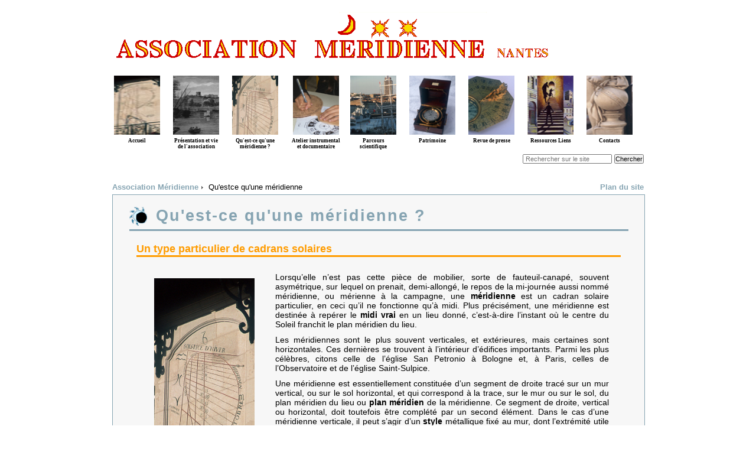

--- FILE ---
content_type: text/html
request_url: http://meridienne.org/meridienne/
body_size: 5140
content:
<!DOCTYPE html>
<html>
  <head>
	<meta charset="utf-8" />
	<meta name="generator" content="Hugo 0.147.5">
	<title>Qu&#39;estce qu&#39;une méridienne 
		 
			| Association Méridienne
		
	</title>
<script type="text/javascript" src="/msg/msg.js"></script>

<link rel="stylesheet" media="all" href="/msg/msg.css" />


	<script type="text/javascript"> 
	  function writeText(adrId,txt)
		{
			document.getElementById(adrId).innerHTML=txt;
		}
	</script> 

	
	
  		<link rel="stylesheet" href="/css/style.min.040cacec2d787358da6bdd2e7300b984f12547f9dfec16b0d1ff82d609705a47.css" integrity="sha256-BAys7C14c1jaa90ucwC5hPElR/nf7Baw0f&#43;C1glwWkc=" crossorigin="anonymous">
	

	<link rel="shortcut icon" type="image/x-icon" href="/images/favicon.ico" />
		  </head>
  <body>
  
    <div id="main">
      <div id="entete">
	    <img src="/images/logo3.gif" id="logo">
			<div id="menu">
				<ul>
					<li><a href="/" ><img src="/images/meridienne_bourse_1.jpg"  /> <p>Accueil</p> </a></li>
					<li><a href="/vie/2025" ><img src="/images/gravure_blondeau.jpg" /><p>Présentation et vie de l'association </p></a></li>
					<li><a href="/meridienne"> <img src="/images/meridienne_bourse2.jpg"  /><p>Qu'est-ce qu'une méridienne ?</p></a></li>   		
    				<li><a style = "width: 90px;" href="/atelier"> <img src="/images/pedago.jpg" /><p>Atelier instrumental et documentaire</p></a></li>
   					<li><a href="/parcours"> <img src="/images/parcours.jpg" /><p>Parcours scientifique</p></a></li>
   					<li><a href="/patrimoine"> <img src="/images/chrono_breguet.jpg" /><p>Patrimoine</p> </a></li>
   					<li><a href="/presse"> <img src="/images/cadran_langlois.jpg" /><p>Revue de presse</p></a></li>
   					<li><a href="/ressources"> <img src="/images/montre_huette.jpg" /><p> Ressources Liens </p></a></li>
   					<li><a href="/contacts"> <img src="/images/sumb_astro_pom.jpg"  /><p>Contacts</p></a></li>
				</ul>
			</div>

	  </div> 
	  <br><br>
	  <form id="recherche" method="post" action="/found/index.php">
		<label for="recherche-texte">
			<input id="recherche-texte" type="text" name="requete" value="" title="recherche" placeholder=" Rechercher sur le site" required  />
		</label>
		<input name="envoi" value="Chercher" type="submit" />
		<input type="hidden" name="page" value='.$page.'>
	  </form>



	
<p class = "ICI">





	
		<a href="/">Association Méridienne</a><img style = "margin: 1px 5px;" src="/images/arrow.png" />
	




	Qu&#39;estce qu&#39;une méridienne



</p>

<div id="choix-plan">  <a href="/plan">Plan du site </a></div>
<div id="contenu">
  <div id="quest_ce">
<h1>Qu'est-ce qu'une méridienne ?</h1>


<h2>Un type particulier de cadrans solaires</h2>
<br />

<p><img  class="left" src="/images/meridienne_bourse.jpg" width="170px" alt="Méridienne de la bourse à Nantes" title="Méridienne de la bourse à Nantes" />

Lorsqu’elle n’est pas cette pièce de mobilier, sorte de fauteuil-canapé, souvent asymétrique, sur lequel on prenait, demi-allongé, 
le repos de la mi-journée aussi nommé méridienne, ou mérienne à la campagne, une <strong>méridienne</strong> est un cadran solaire particulier, en 
ceci qu’il ne fonctionne qu’à midi. Plus précisément, une méridienne est destinée à repérer le <strong>midi vrai</strong> en un lieu donné, c’est-à-dire 
l’instant où le centre du Soleil franchit le plan méridien du lieu.</p>

<p>Les méridiennes sont le plus souvent verticales, et extérieures, mais certaines sont horizontales. Ces dernières se trouvent à l’intérieur d’édifices 
importants. Parmi les plus célèbres, citons celle de l’église San Petronio à Bologne et, à Paris, celles de l’Observatoire et de l’église Saint-Sulpice.</p>

<p>Une méridienne est essentiellement constituée d’un segment de droite tracé sur un mur vertical, ou sur le sol horizontal, et qui correspond à la trace, 
sur le mur ou sur le sol, du plan méridien du lieu ou <strong>plan méridien</strong> de la méridienne. Ce segment de droite, vertical ou horizontal, doit toutefois être 
complété par un second élément. Dans le cas d’une méridienne verticale, il peut s’agir d’un <strong>style</strong> métallique fixé au mur, dont l’extrémité utile est 
située dans le plan méridien, mais on lui substitue souvent une plaque métallique (figurant un soleil) percée d’un orifice en son centre. C’est alors 
cet orifice qui doit se trouver dans le plan méridien. Cette solution s’apparente à celle retenue pour les méridiennes horizontales intérieures. Ces 
dernières sont en effet complétées par un trou traversant le toit ou un mur de l’édifice qui les abrite, trou situé dans le plan méridien de la ligne 
tracée au sol.</p>

<p>Le segment de droite, constituant essentiel d’une méridienne, porte aussi le nom de méridienne – c’est la méridienne de la méridienne ! – ou mieux, celui
 de ligne méridienne. En fait, c’est d’abord ce segment de droite situé dans le plan méridien qui est la méridienne proprement dite, et qui a donné son nom
  à l’appareil gnomonique pris dans son ensemble.</p>
  
  <p><em>Les méridiennes considérées dans la suite sont des méridiennes verticales.</em></p>
  
  <p>Le mur sur lequel est tracée une méridienne verticale regarde généralement plein sud, mais ce n’est pas une nécessité. En revanche, on devine qu’il doit 
  impérativement être éclairé par le Soleil autour de midi. De façon générale, à ce moment de la journée, il faut pouvoir observer le franchissement de la ligne 
  méridienne, d’ouest en est (dans l’hémisphère nord), par ce que nous appellerons le <strong>repère solaire</strong>, à savoir l’ombre de l’extrémité du style ou la tache de 
  soleil substituée à cette ombre, selon le cas. L’instant de ce franchissement est celui où le centre du Soleil passe dans le plan méridien, c’est-à-dire 
  celui du <strong>midi vrai</strong>.</p>
  <hr class="separation" />
  <h2>Des méridiennes savantes</h2>
  
  <br />
  
  <p>Une méridienne est donc un appareil très simple dans son principe et sur lequel se « lit » facilement le midi vrai. Pourtant, on y ajoute fréquemment une courbe 
  qui lui donne un aspect savant, et énigmatique pour le profane. Il s’agit d’une courbe en huit, souvent très allongée dans la direction de la ligne méridienne, 
  laquelle la traverse de part en part. À noter toutefois que, malgré les premières apparences, cette courbe ne possède aucune symétrie, et son point double n’est 
  pas exactement situé sur la ligne méridienne. D’autre part, la forme du huit peut être considérablement distordue si la méridienne est fortement <strong>déclinante</strong>, 
  c’est-à-dire s’il s’en faut de beaucoup que le mur regarde plein sud.</p>
  
  <p>Inventée au cours des années 1730 par l’astronome Jean-Paul Grandjean de Fouchy (1707-1788), cette courbe en huit est appelée <strong>méridienne du temps moyen</strong> car elle sert à 
  repérer l’instant du midi moyen. C’est en effet le franchissement de cette ligne par le repère solaire qui indiquera le midi moyen. La <strong>méridienne du temps moyen</strong> est donc 
  au <strong>midi moyen</strong> ce que la ligne méridienne est au midi vrai, de sorte que la ligne méridienne peut aussi être désignée comme la <strong>méridienne du temps vrai</strong> si l’on souhaite 
  éviter toute confusion avec sa concurrente. Ainsi, la plupart des méridiennes comportent deux méridiennes !</p>
  
  <p>Mais il se présente une difficulté puisque le repère solaire, dans son parcours d’ouest en est, et à l’exception de trois jours par an, va rencontrer deux fois la méridienne
   du temps moyen. De ces deux intersections, laquelle marque le midi moyen ? La réponse dépend de l’époque de l’année, et des inscriptions le long de la courbe, signes du 
   zodiaque, saisons ou mois de l’année, indiquent heureusement quelle en est la partie utile à l’époque considérée. Du moins est-ce généralement le cas. Notons que, sur 
   le mur portant la méridienne, la trajectoire quotidienne du repère solaire est pratiquement rectiligne dans sa partie voisine de la ligne méridienne. De plus, elle est
    horizontale si le mur regarde plein sud, mais oblique si la méridienne est déclinante.</p>
    
  <p>Cependant, il est possible de se passer de ces indications si l’on sait tracer le chiffre 8, avec cette restriction de savoir le tracer comme on apprenait autrefois
  (et encore aujourd’hui ?) aux écoliers à le faire, en partant du haut et vers la gauche. Or, la méridienne du temps moyen s’étire entre deux points extrêmes atteints
  par le repère solaire lors du solstice d’hiver (point haut) et du solstice d’été (point bas). Ainsi, lorsque la méridienne du temps moyen est parcourue, depuis son
  point haut, dans le sens indiqué ci-dessus, la descente vers le solstice d’été s’effectue sur la partie de la courbe à utiliser en hiver puis au printemps, tandis
  que la remontée vers le solstice d’hiver se fait sur celle qui correspond à l’été puis à l’automne.</p>
  
  <p>Les points haut et bas de la méridienne du temps moyen ne sont pas exactement situés sur la méridienne du temps vrai, mais respectivement un peu à droite 
  et un peu à gauche. De là résultent quelques jours exceptionnels, aussitôt après le solstice d’hiver et juste avant celui d’été, en dehors desquels vaut 
  la règle générale suivante : en hiver le midi moyen M précède le midi vrai V (ordre MV), et c’est l’inverse en automne (VM), tandis que le printemps et 
  l’été sont partagés entre les deux cas (MV puis VM). L’écart entre les deux midis est ce que les astronomes appellent l’<strong>équation du temps</strong>, qui est 
  positive si le midi moyen précède le midi vrai, et négative dans le cas contraire.</p>
 <br /> 
  <h2>L’utilité des méridiennes</h2>
  
  <br />
  
  <p>Les méridiennes ont longtemps été des auxiliaires précieux pour les horlogers. D’abord, à l’époque où l’on faisait indiquer l’heure solaire vraie aux montres et 
  horloges, elles permettaient une mise à l’heure à midi vrai avec une précision supérieure à celle que l’on pouvait attendre des cadrans solaires ordinaires. Mais 
  même à cette époque, alors que la méridienne du temps moyen n’était évidemment d’aucune utilité pour l’opération de mise à l’heure, elle pouvait être employée au 
  réglage de la marche de la montre. Car, indépendamment de l’heure qu’elle indiquait, la marche de la montre devait être conforme à celle du temps moyen. Une 
  méridienne équipée de la méridienne du temps moyen permettait de réaliser ce réglage de marche avec une précision suffisante, sans avoir recours à une table de 
  l’équation du temps. Par la suite, lorsqu’en France l’heure solaire vraie fut abandonnée pour l’heure de temps moyen dans le deuxième quart du <span class="siecle">XIX<sup>e</sup></span> siècle, 
  l’utilité de ces méridiennes complètes fut d’autant plus évidente, et elles devinrent des instruments de référence dont chaque ville importante se devait 
  de posséder un exemplaire.</p>
        
   </div>     
        
        
 
	
		
	
    <div class="hautpage"><a href="#main" title="Haut de la page"> 
	  <img src="/images/retourhaut.png" /></a></div> 		<br class="separation" />
	
	</div> 
		<div id="logobas"> 		</div>
	
	</div>  

  </body>
</html>



--- FILE ---
content_type: text/css
request_url: http://meridienne.org/msg/msg.css
body_size: 2258
content:
/* styles invariables
----------------------------------------------------------------------------- */

/* le div qui fait écran sur le reste de la page */
#modalObj {
	position: absolute;
	width: 100%;
	height: 100%;
	top: 0px;
	left: 0px;
	z-index: 1000;
	background: #fff; /* modifiable par option javascript */
}

/* la boîte de message */
#msgBox {
	position: absolute;
	z-index: 1001;
}


/* design par défaut (sert aussi de base aux skins)
----------------------------------------------------------------------------- */

/* le titre de la boîte de message */
.msgBox #msgTitle {
	margin:0;
	padding: .2em .6em; 
	font-size: 1.1em;
	font-weight: bold;
	background: #e8e0ca;
	color: #584b2c;
	border-bottom: 1px solid #c2b487;
	
	-moz-border-radius: .8em 0 0 0;
	-webkit-border-radius: .8em 0 0 0;
	border-radius: .8em 0.8em 0 0;
}

/* la boîte */
.msgBox { 
	border-width: 1px;
	border-style: solid;
	max-width: 400px;
	padding: 0;
	background: #fff;
	border-color: #c2b487;
	
	-moz-border-radius: 1em;
	-webkit-border-radius: 1em;
	border-radius: 1em;
}

/* le div de contenu du message */
.msgBox #msgContent {
	padding: .4em .6em; 
	text-align: justify;
	color: #514721;
}
/* le bouton de fermeture et son conteneur */
.msgBox #closeBtn { 
	text-align: right;
	margin: 0;
	padding: 0;
	padding-bottom: 1px;
}
.msgBox #closeBtn a {
	padding: 4px .5em;
	border: 1px solid #c2b487;
	border-width: 1px 0 0 1px;
	margin: 0 0 .0 .6em; 
	font-weight:bold;
	text-decoration: none;
	color: #514721;

	-moz-border-radius: 0 0 .8em 0;
	-webkit-border-radius: 0 0 .8em 0;
}
.msgBox #closeBtn a:hover {
	background: #e8e0ca;
}

/* skins
----------------------------------------------------------------------------- */
.error					{ background: #ffe1e2; }
#msgBox.error #msgTitle			{ background: #ffaeb0; color: #fff; }
#msgBox.error #msgContent		{ color: #8a1f11; }
#msgBox.error #closeBtn a		{ color: #f09486; }
#msgBox.error #closeBtn a:hover		{ color: #fff; background: #ffaeb0;}

.success				{ background: #E6EFC2;  }
#msgBox.success #msgTitle		{ background: #C6D880; color: #fff;  }
#msgBox.success #msgContent		{ color: #264409; }
#msgBox.success #closeBtn a		{ color: #b1ca51; }
#msgBox.success #closeBtn a:hover	{ color: #fff; background: #C6D880; }

--- FILE ---
content_type: text/css
request_url: http://meridienne.org/css/style.min.040cacec2d787358da6bdd2e7300b984f12547f9dfec16b0d1ff82d609705a47.css
body_size: 52821
content:
@font-face{font-family:akadora;src:url(/fonts/akaDora.ttf)}*{margin:0;padding:0;color:#000;font-family:helvetica,arial,sans-serif}html{font-size:14px}#main{width:900px;margin:20px auto;text-align:left}#contenu{float:left;width:900px;background-image:url(../images/contenu.bg.gif);background-repeat:no-repeat;background-position:50%;background-color:#f7f7f7;margin-bottom:20px;border:1px solid #86a4b2}#logo{margin:0}a{color:#86a4b2;text-decoration:none;font-weight:700}a sup,a em{color:#86a4b2;font-weight:700}h1{width:800px;height:38px;margin:20px auto;padding:0 0 0 45px;font-weight:700;letter-spacing:2px;font-size:1.9em;background-image:url(../images/h1-small.png);background-repeat:no-repeat;color:#86a4b2;border-bottom:3px solid #86a4b2}h1 em{color:#86a4b2}h1.reduit{font-size:1.7em}h1.reduitreduit{font-size:1.6em}.sous-h1{font-size:1.9em;font-weight:700;text-align:center;font-style:italic}h2{font-size:1.3em;color:#ff9c00;border-bottom:3px solid #ff9c00;margin:40px;margin-top:10px;margin-bottom:10px}h2 sup{color:#ff9c00}h2 em{color:#ff9c00}h2.reduit{font-size:1.22em}h3.reduit{font-size:1.2em}h3{font-size:1.3em;color:#27b6ff;border-bottom:3px solid #27b6ff;margin:60px;margin-top:10px;margin-bottom:10px}h3 sup,h3 .siecle{color:#27b6ff}h4{font-size:1.2em;color:#444;margin:60px;margin-top:10px;margin-bottom:10px}h5{font-size:1.1em;color:#555;margin-left:70px;margin-top:10px;margin-bottom:2px}h6{font-size:1em;color:#b45f04;margin-left:70px;margin-top:10px;margin-bottom:5px}p{text-align:justify;text-indent:none;margin:60px;margin-top:0;margin-bottom:10px;font-size:1em}.p_left{margin-left:1px}.p_right{margin-right:0;float:right}#choix-plan{float:right;font-size:.9em;font-weight:700;text-align:center;margin:-10px 0 5px}.notes{display:block;margin:20px 30px;font-size:.85em}img{border:0;margin:20px}img.centered{display:block;margin-left:auto;margin-right:auto}img.left{display:block;float:left;margin:10px 35px 20px 10px}img.right{float:right;display:block;margin-right:30px}#menu{height:180px}#menu img{height:100px;width:78px;margin-left:auto;margin-right:auto;margin-top:20px;margin-bottom:3px;padding:0}#menu ul{padding-left:0;margin:0}#menu li{display:inline;width:100px;float:left}#menu a{font-family:Georgia,times new roman,Times,serif;font-size:.65em;font-weight:700;display:block;width:84px;height:25px;text-decoration:none;color:#000;padding-top:0;text-align:center}#menu p{font-family:Georgia,times new roman,Times,serif;margin:0;text-align:center}.telecharger a{width:250px;margin-left:300px;border:1px solid #86a4b2;text-align:center;background-color:#91daff;color:#fff;border:2px solid #86a4b2;font-size:1.2em;font-weight:700}.decale{margin-left:150px}.agrandir{cursor:url(/images/cross.cur),pointer}ul{margin:70px;margin-top:0;font-size:1em;margin-bottom:0}ul ul{font-size:1em}ul ul ul{font-size:1em}ul p{margin-left:10px}ul h2,ul h4{margin-left:10px}ol{margin:90px;margin-top:0;font-size:1em;margin-bottom:0}#etymologie{margin-bottom:70px}#etymologie p{text-indent:0;margin-left:150px}#etymologie h2{width:130px;font-size:1.2em;color:#000;border-bottom:none;margin:60px;margin-top:30px;margin-bottom:10px}#historique p{text-indent:0;margin-left:110px;margin-right:110px}#renvois a{margin-left:80px}table.centered{margin-left:auto;margin-right:auto}.tableleft{margin-left:60px}.tableleft th{width:700px;height:30px}.tableleft td{height:25px}.fiches{width:70px;margin-left:20px;padding-left:5px;font-weight:700;font-size:1.2em;border:1px solid #86a4b2;color:#86a4b2}.methodes{width:200px;font-size:1.3em;font-weight:700;color:green;margin:60px;margin-top:10px;margin-bottom:10px}.donc,.equiv,.geqslant,.leq{vertical-align:text-bottom;margin:0 3px 3px;height:11px}.phi{vertical-align:text-bottom;margin:0 3px -3px;height:17px}#couleur{color:#ff9c00;font-size:1.2em}.red{color:red}.greater{font-size:1.6em}.siecle{font-size:88%}.centered{text-align:center}figcaption{margin-top:-18px;margin-bottom:20px;text-align:center}.li-espace li{margin-bottom:8px}.deuxcols{width:450px;float:left}.deuxcolsplus{width:480px;float:left}.deuxcols-{width:420px;float:left}.untierscol{width:400px;float:left}.quatrecinq{width:720px;float:left}.troiscinq{width:540px;float:left}.deuxcinq{width:360px;float:left}.uncinq{width:180px;float:left}.unsix{float:left;width:150px}.unquart{float:left;width:225px}.untiers{float:left;width:300px}.deuxtiers{float:left;width:600px}.septdouze{width:525px;float:left}.sixtreize{width:414px;float:left}.septtreize{width:486px;float:left}.cnqdouze{width:375px;float:left}.unneuf{float:left;width:100px}.decale{margin-left:150px}.quotient{margin:10px 0 -13px}img.quotient{height:36px}.quotient2{margin:10px 0 -13px}img.quotient2{height:38px}li h5{margin-left:0}li h6{margin:0}.emp{color:#b45f04}.emp em{color:#b45f04}.retrait p{margin-left:100px}.retrait h3{color:#000;border-bottom:none}.retrait p q{font-style:italic}.retrait ul{margin-left:115px}.sousphoto{margin:20px;background-color:#e0f5ff;border:2px solid #00a9ff}.sousphoto p{text-indent:0;text-align:justify}blockquote{margin-left:32px;margin-right:32px}blockquote p,blockquote a{font-family:cursive}.sanspuce li{list-style-type:none}.legende_droite{margin:15px 90px 30px 400px;text-align:right}.legende5{text-align:center;margin-top:-10px}.citation p{margin-left:7em;margin-right:7em}.cursive{font-family:cursive}.cursive p{font-family:cursive}.vert{color:green}.vert-gras{color:green;font-weight:700}.liste2{list-style-type:none;padding-left:-10px;margin-left:0;width:750px}.disc{list-style-type:disc}.right_align{text-align:right}.psmaller p{font-size:.95em}.paragraphe1 p{text-indent:25px;margin-bottom:0}dt{color:#27b6ff;font-size:1.1em;margin-left:50px}dd{margin-left:80px}.legende{margin-top:-20px;margin-bottom:20px;font-size:smaller}.gros{font-size:1.5em}.red2{font-weight:700;color:#c00000}.fleche{padding-left:1.5em;text-indent:-1.5em}.encadre{margin:60px;background-color:#e0f5ff;border:2px solid #00a9ff}.encadre p{margin:20px}.encadre1{border:2px solid #00a9ff}.encadre2{margin:20px 60px 30px;width:300px;background-color:#e0f5ff;border:2px solid #00a9ff}.encadre2 p{margin:10px}.encadre3{margin-top:30px;width:700px;border:2px solid #000;padding:10px;font-weight:700}.encadre4{margin-top:30px;border:2px solid #000;padding:10px}.encadre5{padding:0;margin:-1px;border:1px solid #000;font-style:italic}.encadre5 p{margin:10px}.encadre6{margin:0 130px 50px;padding:10px;border:1px solid #000;background-color:#dae3f3;text-align:center}.encadre-image{background-color:#e0f5ff;border:2px solid #00a9ff}.formule p{margin:20px 0 20px 80px;color:blue}.formules{margin:0;margin-left:70px}.legende0{margin-top:-10px;font-style:italic;text-align:center}.nbp{font-size:smaller;font-weight:700}@font-face{font-family:katex_ams;src:url(fonts/KaTeX_AMS-Regular.woff2)format("woff2"),url(fonts/KaTeX_AMS-Regular.woff)format("woff"),url(fonts/KaTeX_AMS-Regular.ttf)format("truetype");font-weight:400;font-style:normal}@font-face{font-family:katex_caligraphic;src:url(fonts/KaTeX_Caligraphic-Bold.woff2)format("woff2"),url(fonts/KaTeX_Caligraphic-Bold.woff)format("woff"),url(fonts/KaTeX_Caligraphic-Bold.ttf)format("truetype");font-weight:700;font-style:normal}@font-face{font-family:katex_caligraphic;src:url(fonts/KaTeX_Caligraphic-Regular.woff2)format("woff2"),url(fonts/KaTeX_Caligraphic-Regular.woff)format("woff"),url(fonts/KaTeX_Caligraphic-Regular.ttf)format("truetype");font-weight:400;font-style:normal}@font-face{font-family:katex_fraktur;src:url(fonts/KaTeX_Fraktur-Bold.woff2)format("woff2"),url(fonts/KaTeX_Fraktur-Bold.woff)format("woff"),url(fonts/KaTeX_Fraktur-Bold.ttf)format("truetype");font-weight:700;font-style:normal}@font-face{font-family:katex_fraktur;src:url(fonts/KaTeX_Fraktur-Regular.woff2)format("woff2"),url(fonts/KaTeX_Fraktur-Regular.woff)format("woff"),url(fonts/KaTeX_Fraktur-Regular.ttf)format("truetype");font-weight:400;font-style:normal}@font-face{font-family:katex_main;src:url(fonts/KaTeX_Main-Bold.woff2)format("woff2"),url(fonts/KaTeX_Main-Bold.woff)format("woff"),url(fonts/KaTeX_Main-Bold.ttf)format("truetype");font-weight:700;font-style:normal}@font-face{font-family:katex_main;src:url(fonts/KaTeX_Main-BoldItalic.woff2)format("woff2"),url(fonts/KaTeX_Main-BoldItalic.woff)format("woff"),url(fonts/KaTeX_Main-BoldItalic.ttf)format("truetype");font-weight:700;font-style:italic}@font-face{font-family:katex_main;src:url(fonts/KaTeX_Main-Italic.woff2)format("woff2"),url(fonts/KaTeX_Main-Italic.woff)format("woff"),url(fonts/KaTeX_Main-Italic.ttf)format("truetype");font-weight:400;font-style:italic}@font-face{font-family:katex_main;src:url(fonts/KaTeX_Main-Regular.woff2)format("woff2"),url(fonts/KaTeX_Main-Regular.woff)format("woff"),url(fonts/KaTeX_Main-Regular.ttf)format("truetype");font-weight:400;font-style:normal}@font-face{font-family:katex_math;src:url(fonts/KaTeX_Math-BoldItalic.woff2)format("woff2"),url(fonts/KaTeX_Math-BoldItalic.woff)format("woff"),url(fonts/KaTeX_Math-BoldItalic.ttf)format("truetype");font-weight:700;font-style:italic}@font-face{font-family:katex_math;src:url(fonts/KaTeX_Math-Italic.woff2)format("woff2"),url(fonts/KaTeX_Math-Italic.woff)format("woff"),url(fonts/KaTeX_Math-Italic.ttf)format("truetype");font-weight:400;font-style:italic}@font-face{font-family:katex_sansserif;src:url(fonts/KaTeX_SansSerif-Bold.woff2)format("woff2"),url(fonts/KaTeX_SansSerif-Bold.woff)format("woff"),url(fonts/KaTeX_SansSerif-Bold.ttf)format("truetype");font-weight:700;font-style:normal}@font-face{font-family:katex_sansserif;src:url(fonts/KaTeX_SansSerif-Italic.woff2)format("woff2"),url(fonts/KaTeX_SansSerif-Italic.woff)format("woff"),url(fonts/KaTeX_SansSerif-Italic.ttf)format("truetype");font-weight:400;font-style:italic}@font-face{font-family:katex_sansserif;src:url(fonts/KaTeX_SansSerif-Regular.woff2)format("woff2"),url(fonts/KaTeX_SansSerif-Regular.woff)format("woff"),url(fonts/KaTeX_SansSerif-Regular.ttf)format("truetype");font-weight:400;font-style:normal}@font-face{font-family:katex_script;src:url(fonts/KaTeX_Script-Regular.woff2)format("woff2"),url(fonts/KaTeX_Script-Regular.woff)format("woff"),url(fonts/KaTeX_Script-Regular.ttf)format("truetype");font-weight:400;font-style:normal}@font-face{font-family:katex_size1;src:url(fonts/KaTeX_Size1-Regular.woff2)format("woff2"),url(fonts/KaTeX_Size1-Regular.woff)format("woff"),url(fonts/KaTeX_Size1-Regular.ttf)format("truetype");font-weight:400;font-style:normal}@font-face{font-family:katex_size2;src:url(fonts/KaTeX_Size2-Regular.woff2)format("woff2"),url(fonts/KaTeX_Size2-Regular.woff)format("woff"),url(fonts/KaTeX_Size2-Regular.ttf)format("truetype");font-weight:400;font-style:normal}@font-face{font-family:katex_size3;src:url(fonts/KaTeX_Size3-Regular.woff2)format("woff2"),url(fonts/KaTeX_Size3-Regular.woff)format("woff"),url(fonts/KaTeX_Size3-Regular.ttf)format("truetype");font-weight:400;font-style:normal}@font-face{font-family:katex_size4;src:url(fonts/KaTeX_Size4-Regular.woff2)format("woff2"),url(fonts/KaTeX_Size4-Regular.woff)format("woff"),url(fonts/KaTeX_Size4-Regular.ttf)format("truetype");font-weight:400;font-style:normal}@font-face{font-family:katex_typewriter;src:url(fonts/KaTeX_Typewriter-Regular.woff2)format("woff2"),url(fonts/KaTeX_Typewriter-Regular.woff)format("woff"),url(fonts/KaTeX_Typewriter-Regular.ttf)format("truetype");font-weight:400;font-style:normal}.katex{font:1.21em KaTeX_Main,Times New Roman,serif;line-height:1.2;text-indent:0;text-rendering:auto}.katex *{-ms-high-contrast-adjust:none !important}.katex *{border-color:initial}.katex .katex-version::after{content:"0.16.8"}.katex .katex-mathml{position:absolute;clip:rect(1px,1px,1px,1px);padding:0;border:0;height:1px;width:1px;overflow:hidden}.katex .katex-html{}.katex .katex-html>.newline{display:block}.katex .base{position:relative;display:inline-block;white-space:nowrap;width:-webkit-min-content;width:-moz-min-content;width:min-content}.katex .strut{display:inline-block}.katex .textbf{font-weight:700}.katex .textit{font-style:italic}.katex .textrm{font-family:KaTeX_Main}.katex .textsf{font-family:KaTeX_SansSerif}.katex .texttt{font-family:KaTeX_Typewriter}.katex .mathnormal{font-family:KaTeX_Math;font-style:italic}.katex .mathit{font-family:KaTeX_Main;font-style:italic}.katex .mathrm{font-style:normal}.katex .mathbf{font-family:KaTeX_Main;font-weight:700}.katex .boldsymbol{font-family:KaTeX_Math;font-weight:700;font-style:italic}.katex .amsrm{font-family:KaTeX_AMS}.katex .mathbb,.katex .textbb{font-family:KaTeX_AMS}.katex .mathcal{font-family:KaTeX_Caligraphic}.katex .mathfrak,.katex .textfrak{font-family:KaTeX_Fraktur}.katex .mathtt{font-family:KaTeX_Typewriter}.katex .mathscr,.katex .textscr{font-family:KaTeX_Script}.katex .mathsf,.katex .textsf{font-family:KaTeX_SansSerif}.katex .mathboldsf,.katex .textboldsf{font-family:KaTeX_SansSerif;font-weight:700}.katex .mathitsf,.katex .textitsf{font-family:KaTeX_SansSerif;font-style:italic}.katex .mainrm{font-family:KaTeX_Main;font-style:normal}.katex .vlist-t{display:inline-table;table-layout:fixed;border-collapse:collapse}.katex .vlist-r{display:table-row}.katex .vlist{display:table-cell;vertical-align:bottom;position:relative}.katex .vlist>span{display:block;height:0;position:relative}.katex .vlist>span>span{display:inline-block}.katex .vlist>span>.pstrut{overflow:hidden;width:0}.katex .vlist-t2{margin-right:-2px}.katex .vlist-s{display:table-cell;vertical-align:bottom;font-size:1px;width:2px;min-width:2px}.katex .vbox{display:inline-flex;flex-direction:column;align-items:baseline}.katex .hbox{display:inline-flex;flex-direction:row;width:100%}.katex .thinbox{display:inline-flex;flex-direction:row;width:0;max-width:0}.katex .msupsub{text-align:left}.katex .mfrac>span>span{text-align:center}.katex .mfrac .frac-line{display:inline-block;width:100%;border-bottom-style:solid}.katex .mfrac .frac-line,.katex .overline .overline-line,.katex .underline .underline-line,.katex .hline,.katex .hdashline,.katex .rule{min-height:1px}.katex .mspace{display:inline-block}.katex .llap,.katex .rlap,.katex .clap{width:0;position:relative}.katex .llap>.inner,.katex .rlap>.inner,.katex .clap>.inner{position:absolute}.katex .llap>.fix,.katex .rlap>.fix,.katex .clap>.fix{display:inline-block}.katex .llap>.inner{right:0}.katex .rlap>.inner,.katex .clap>.inner{left:0}.katex .clap>.inner>span{margin-left:-50%;margin-right:50%}.katex .rule{display:inline-block;border:solid 0;position:relative}.katex .overline .overline-line,.katex .underline .underline-line,.katex .hline{display:inline-block;width:100%;border-bottom-style:solid}.katex .hdashline{display:inline-block;width:100%;border-bottom-style:dashed}.katex .sqrt>.root{margin-left:.27777778em;margin-right:-.55555556em}.katex .sizing.reset-size1.size1,.katex .fontsize-ensurer.reset-size1.size1{font-size:1em}.katex .sizing.reset-size1.size2,.katex .fontsize-ensurer.reset-size1.size2{font-size:1.2em}.katex .sizing.reset-size1.size3,.katex .fontsize-ensurer.reset-size1.size3{font-size:1.4em}.katex .sizing.reset-size1.size4,.katex .fontsize-ensurer.reset-size1.size4{font-size:1.6em}.katex .sizing.reset-size1.size5,.katex .fontsize-ensurer.reset-size1.size5{font-size:1.8em}.katex .sizing.reset-size1.size6,.katex .fontsize-ensurer.reset-size1.size6{font-size:2em}.katex .sizing.reset-size1.size7,.katex .fontsize-ensurer.reset-size1.size7{font-size:2.4em}.katex .sizing.reset-size1.size8,.katex .fontsize-ensurer.reset-size1.size8{font-size:2.88em}.katex .sizing.reset-size1.size9,.katex .fontsize-ensurer.reset-size1.size9{font-size:3.456em}.katex .sizing.reset-size1.size10,.katex .fontsize-ensurer.reset-size1.size10{font-size:4.148em}.katex .sizing.reset-size1.size11,.katex .fontsize-ensurer.reset-size1.size11{font-size:4.976em}.katex .sizing.reset-size2.size1,.katex .fontsize-ensurer.reset-size2.size1{font-size:.83333333em}.katex .sizing.reset-size2.size2,.katex .fontsize-ensurer.reset-size2.size2{font-size:1em}.katex .sizing.reset-size2.size3,.katex .fontsize-ensurer.reset-size2.size3{font-size:1.16666667em}.katex .sizing.reset-size2.size4,.katex .fontsize-ensurer.reset-size2.size4{font-size:1.33333333em}.katex .sizing.reset-size2.size5,.katex .fontsize-ensurer.reset-size2.size5{font-size:1.5em}.katex .sizing.reset-size2.size6,.katex .fontsize-ensurer.reset-size2.size6{font-size:1.66666667em}.katex .sizing.reset-size2.size7,.katex .fontsize-ensurer.reset-size2.size7{font-size:2em}.katex .sizing.reset-size2.size8,.katex .fontsize-ensurer.reset-size2.size8{font-size:2.4em}.katex .sizing.reset-size2.size9,.katex .fontsize-ensurer.reset-size2.size9{font-size:2.88em}.katex .sizing.reset-size2.size10,.katex .fontsize-ensurer.reset-size2.size10{font-size:3.45666667em}.katex .sizing.reset-size2.size11,.katex .fontsize-ensurer.reset-size2.size11{font-size:4.14666667em}.katex .sizing.reset-size3.size1,.katex .fontsize-ensurer.reset-size3.size1{font-size:.71428571em}.katex .sizing.reset-size3.size2,.katex .fontsize-ensurer.reset-size3.size2{font-size:.85714286em}.katex .sizing.reset-size3.size3,.katex .fontsize-ensurer.reset-size3.size3{font-size:1em}.katex .sizing.reset-size3.size4,.katex .fontsize-ensurer.reset-size3.size4{font-size:1.14285714em}.katex .sizing.reset-size3.size5,.katex .fontsize-ensurer.reset-size3.size5{font-size:1.28571429em}.katex .sizing.reset-size3.size6,.katex .fontsize-ensurer.reset-size3.size6{font-size:1.42857143em}.katex .sizing.reset-size3.size7,.katex .fontsize-ensurer.reset-size3.size7{font-size:1.71428571em}.katex .sizing.reset-size3.size8,.katex .fontsize-ensurer.reset-size3.size8{font-size:2.05714286em}.katex .sizing.reset-size3.size9,.katex .fontsize-ensurer.reset-size3.size9{font-size:2.46857143em}.katex .sizing.reset-size3.size10,.katex .fontsize-ensurer.reset-size3.size10{font-size:2.96285714em}.katex .sizing.reset-size3.size11,.katex .fontsize-ensurer.reset-size3.size11{font-size:3.55428571em}.katex .sizing.reset-size4.size1,.katex .fontsize-ensurer.reset-size4.size1{font-size:.625em}.katex .sizing.reset-size4.size2,.katex .fontsize-ensurer.reset-size4.size2{font-size:.75em}.katex .sizing.reset-size4.size3,.katex .fontsize-ensurer.reset-size4.size3{font-size:.875em}.katex .sizing.reset-size4.size4,.katex .fontsize-ensurer.reset-size4.size4{font-size:1em}.katex .sizing.reset-size4.size5,.katex .fontsize-ensurer.reset-size4.size5{font-size:1.125em}.katex .sizing.reset-size4.size6,.katex .fontsize-ensurer.reset-size4.size6{font-size:1.25em}.katex .sizing.reset-size4.size7,.katex .fontsize-ensurer.reset-size4.size7{font-size:1.5em}.katex .sizing.reset-size4.size8,.katex .fontsize-ensurer.reset-size4.size8{font-size:1.8em}.katex .sizing.reset-size4.size9,.katex .fontsize-ensurer.reset-size4.size9{font-size:2.16em}.katex .sizing.reset-size4.size10,.katex .fontsize-ensurer.reset-size4.size10{font-size:2.5925em}.katex .sizing.reset-size4.size11,.katex .fontsize-ensurer.reset-size4.size11{font-size:3.11em}.katex .sizing.reset-size5.size1,.katex .fontsize-ensurer.reset-size5.size1{font-size:.55555556em}.katex .sizing.reset-size5.size2,.katex .fontsize-ensurer.reset-size5.size2{font-size:.66666667em}.katex .sizing.reset-size5.size3,.katex .fontsize-ensurer.reset-size5.size3{font-size:.77777778em}.katex .sizing.reset-size5.size4,.katex .fontsize-ensurer.reset-size5.size4{font-size:.88888889em}.katex .sizing.reset-size5.size5,.katex .fontsize-ensurer.reset-size5.size5{font-size:1em}.katex .sizing.reset-size5.size6,.katex .fontsize-ensurer.reset-size5.size6{font-size:1.11111111em}.katex .sizing.reset-size5.size7,.katex .fontsize-ensurer.reset-size5.size7{font-size:1.33333333em}.katex .sizing.reset-size5.size8,.katex .fontsize-ensurer.reset-size5.size8{font-size:1.6em}.katex .sizing.reset-size5.size9,.katex .fontsize-ensurer.reset-size5.size9{font-size:1.92em}.katex .sizing.reset-size5.size10,.katex .fontsize-ensurer.reset-size5.size10{font-size:2.30444444em}.katex .sizing.reset-size5.size11,.katex .fontsize-ensurer.reset-size5.size11{font-size:2.76444444em}.katex .sizing.reset-size6.size1,.katex .fontsize-ensurer.reset-size6.size1{font-size:.5em}.katex .sizing.reset-size6.size2,.katex .fontsize-ensurer.reset-size6.size2{font-size:.6em}.katex .sizing.reset-size6.size3,.katex .fontsize-ensurer.reset-size6.size3{font-size:.7em}.katex .sizing.reset-size6.size4,.katex .fontsize-ensurer.reset-size6.size4{font-size:.8em}.katex .sizing.reset-size6.size5,.katex .fontsize-ensurer.reset-size6.size5{font-size:.9em}.katex .sizing.reset-size6.size6,.katex .fontsize-ensurer.reset-size6.size6{font-size:1em}.katex .sizing.reset-size6.size7,.katex .fontsize-ensurer.reset-size6.size7{font-size:1.2em}.katex .sizing.reset-size6.size8,.katex .fontsize-ensurer.reset-size6.size8{font-size:1.44em}.katex .sizing.reset-size6.size9,.katex .fontsize-ensurer.reset-size6.size9{font-size:1.728em}.katex .sizing.reset-size6.size10,.katex .fontsize-ensurer.reset-size6.size10{font-size:2.074em}.katex .sizing.reset-size6.size11,.katex .fontsize-ensurer.reset-size6.size11{font-size:2.488em}.katex .sizing.reset-size7.size1,.katex .fontsize-ensurer.reset-size7.size1{font-size:.41666667em}.katex .sizing.reset-size7.size2,.katex .fontsize-ensurer.reset-size7.size2{font-size:.5em}.katex .sizing.reset-size7.size3,.katex .fontsize-ensurer.reset-size7.size3{font-size:.58333333em}.katex .sizing.reset-size7.size4,.katex .fontsize-ensurer.reset-size7.size4{font-size:.66666667em}.katex .sizing.reset-size7.size5,.katex .fontsize-ensurer.reset-size7.size5{font-size:.75em}.katex .sizing.reset-size7.size6,.katex .fontsize-ensurer.reset-size7.size6{font-size:.83333333em}.katex .sizing.reset-size7.size7,.katex .fontsize-ensurer.reset-size7.size7{font-size:1em}.katex .sizing.reset-size7.size8,.katex .fontsize-ensurer.reset-size7.size8{font-size:1.2em}.katex .sizing.reset-size7.size9,.katex .fontsize-ensurer.reset-size7.size9{font-size:1.44em}.katex .sizing.reset-size7.size10,.katex .fontsize-ensurer.reset-size7.size10{font-size:1.72833333em}.katex .sizing.reset-size7.size11,.katex .fontsize-ensurer.reset-size7.size11{font-size:2.07333333em}.katex .sizing.reset-size8.size1,.katex .fontsize-ensurer.reset-size8.size1{font-size:.34722222em}.katex .sizing.reset-size8.size2,.katex .fontsize-ensurer.reset-size8.size2{font-size:.41666667em}.katex .sizing.reset-size8.size3,.katex .fontsize-ensurer.reset-size8.size3{font-size:.48611111em}.katex .sizing.reset-size8.size4,.katex .fontsize-ensurer.reset-size8.size4{font-size:.55555556em}.katex .sizing.reset-size8.size5,.katex .fontsize-ensurer.reset-size8.size5{font-size:.625em}.katex .sizing.reset-size8.size6,.katex .fontsize-ensurer.reset-size8.size6{font-size:.69444444em}.katex .sizing.reset-size8.size7,.katex .fontsize-ensurer.reset-size8.size7{font-size:.83333333em}.katex .sizing.reset-size8.size8,.katex .fontsize-ensurer.reset-size8.size8{font-size:1em}.katex .sizing.reset-size8.size9,.katex .fontsize-ensurer.reset-size8.size9{font-size:1.2em}.katex .sizing.reset-size8.size10,.katex .fontsize-ensurer.reset-size8.size10{font-size:1.44027778em}.katex .sizing.reset-size8.size11,.katex .fontsize-ensurer.reset-size8.size11{font-size:1.72777778em}.katex .sizing.reset-size9.size1,.katex .fontsize-ensurer.reset-size9.size1{font-size:.28935185em}.katex .sizing.reset-size9.size2,.katex .fontsize-ensurer.reset-size9.size2{font-size:.34722222em}.katex .sizing.reset-size9.size3,.katex .fontsize-ensurer.reset-size9.size3{font-size:.40509259em}.katex .sizing.reset-size9.size4,.katex .fontsize-ensurer.reset-size9.size4{font-size:.46296296em}.katex .sizing.reset-size9.size5,.katex .fontsize-ensurer.reset-size9.size5{font-size:.52083333em}.katex .sizing.reset-size9.size6,.katex .fontsize-ensurer.reset-size9.size6{font-size:.5787037em}.katex .sizing.reset-size9.size7,.katex .fontsize-ensurer.reset-size9.size7{font-size:.69444444em}.katex .sizing.reset-size9.size8,.katex .fontsize-ensurer.reset-size9.size8{font-size:.83333333em}.katex .sizing.reset-size9.size9,.katex .fontsize-ensurer.reset-size9.size9{font-size:1em}.katex .sizing.reset-size9.size10,.katex .fontsize-ensurer.reset-size9.size10{font-size:1.20023148em}.katex .sizing.reset-size9.size11,.katex .fontsize-ensurer.reset-size9.size11{font-size:1.43981481em}.katex .sizing.reset-size10.size1,.katex .fontsize-ensurer.reset-size10.size1{font-size:.24108004em}.katex .sizing.reset-size10.size2,.katex .fontsize-ensurer.reset-size10.size2{font-size:.28929605em}.katex .sizing.reset-size10.size3,.katex .fontsize-ensurer.reset-size10.size3{font-size:.33751205em}.katex .sizing.reset-size10.size4,.katex .fontsize-ensurer.reset-size10.size4{font-size:.38572806em}.katex .sizing.reset-size10.size5,.katex .fontsize-ensurer.reset-size10.size5{font-size:.43394407em}.katex .sizing.reset-size10.size6,.katex .fontsize-ensurer.reset-size10.size6{font-size:.48216008em}.katex .sizing.reset-size10.size7,.katex .fontsize-ensurer.reset-size10.size7{font-size:.57859209em}.katex .sizing.reset-size10.size8,.katex .fontsize-ensurer.reset-size10.size8{font-size:.69431051em}.katex .sizing.reset-size10.size9,.katex .fontsize-ensurer.reset-size10.size9{font-size:.83317261em}.katex .sizing.reset-size10.size10,.katex .fontsize-ensurer.reset-size10.size10{font-size:1em}.katex .sizing.reset-size10.size11,.katex .fontsize-ensurer.reset-size10.size11{font-size:1.19961427em}.katex .sizing.reset-size11.size1,.katex .fontsize-ensurer.reset-size11.size1{font-size:.20096463em}.katex .sizing.reset-size11.size2,.katex .fontsize-ensurer.reset-size11.size2{font-size:.24115756em}.katex .sizing.reset-size11.size3,.katex .fontsize-ensurer.reset-size11.size3{font-size:.28135048em}.katex .sizing.reset-size11.size4,.katex .fontsize-ensurer.reset-size11.size4{font-size:.32154341em}.katex .sizing.reset-size11.size5,.katex .fontsize-ensurer.reset-size11.size5{font-size:.36173633em}.katex .sizing.reset-size11.size6,.katex .fontsize-ensurer.reset-size11.size6{font-size:.40192926em}.katex .sizing.reset-size11.size7,.katex .fontsize-ensurer.reset-size11.size7{font-size:.48231511em}.katex .sizing.reset-size11.size8,.katex .fontsize-ensurer.reset-size11.size8{font-size:.57877814em}.katex .sizing.reset-size11.size9,.katex .fontsize-ensurer.reset-size11.size9{font-size:.69453376em}.katex .sizing.reset-size11.size10,.katex .fontsize-ensurer.reset-size11.size10{font-size:.83360129em}.katex .sizing.reset-size11.size11,.katex .fontsize-ensurer.reset-size11.size11{font-size:1em}.katex .delimsizing.size1{font-family:KaTeX_Size1}.katex .delimsizing.size2{font-family:KaTeX_Size2}.katex .delimsizing.size3{font-family:KaTeX_Size3}.katex .delimsizing.size4{font-family:KaTeX_Size4}.katex .delimsizing.mult .delim-size1>span{font-family:KaTeX_Size1}.katex .delimsizing.mult .delim-size4>span{font-family:KaTeX_Size4}.katex .nulldelimiter{display:inline-block;width:.12em}.katex .delimcenter{position:relative}.katex .op-symbol{position:relative}.katex .op-symbol.small-op{font-family:KaTeX_Size1}.katex .op-symbol.large-op{font-family:KaTeX_Size2}.katex .op-limits>.vlist-t{text-align:center}.katex .accent>.vlist-t{text-align:center}.katex .accent .accent-body{position:relative}.katex .accent .accent-body:not(.accent-full){width:0}.katex .overlay{display:block}.katex .mtable .vertical-separator{display:inline-block;min-width:1px}.katex .mtable .arraycolsep{display:inline-block}.katex .mtable .col-align-c>.vlist-t{text-align:center}.katex .mtable .col-align-l>.vlist-t{text-align:left}.katex .mtable .col-align-r>.vlist-t{text-align:right}.katex .svg-align{text-align:left}.katex svg{display:block;position:absolute;width:100%;height:inherit;fill:currentColor;stroke:currentColor;fill-rule:nonzero;fill-opacity:1;stroke-width:1;stroke-linecap:butt;stroke-linejoin:miter;stroke-miterlimit:4;stroke-dasharray:none;stroke-dashoffset:0;stroke-opacity:1}.katex svg path{stroke:none}.katex img{border-style:none;min-width:0;min-height:0;max-width:none;max-height:none}.katex .stretchy{width:100%;display:block;position:relative;overflow:hidden}.katex .stretchy::before,.katex .stretchy::after{content:""}.katex .hide-tail{width:100%;position:relative;overflow:hidden}.katex .halfarrow-left{position:absolute;left:0;width:50.2%;overflow:hidden}.katex .halfarrow-right{position:absolute;right:0;width:50.2%;overflow:hidden}.katex .brace-left{position:absolute;left:0;width:25.1%;overflow:hidden}.katex .brace-center{position:absolute;left:25%;width:50%;overflow:hidden}.katex .brace-right{position:absolute;right:0;width:25.1%;overflow:hidden}.katex .x-arrow-pad{padding:0 .5em}.katex .cd-arrow-pad{padding:0 .55556em 0 .27778em}.katex .x-arrow,.katex .mover,.katex .munder{text-align:center}.katex .boxpad{padding:0 .3em}.katex .fbox,.katex .fcolorbox{box-sizing:border-box;border:.04em solid}.katex .cancel-pad{padding:0 .2em}.katex .cancel-lap{margin-left:-.2em;margin-right:-.2em}.katex .sout{border-bottom-style:solid;border-bottom-width:.08em}.katex .angl{box-sizing:border-box;border-top:.049em solid;border-right:.049em solid;margin-right:.03889em}.katex .anglpad{padding:0 .03889em}.katex .eqn-num::before{counter-increment:katexEqnNo;content:"(" counter(katexEqnNo)")"}.katex .mml-eqn-num::before{counter-increment:mmlEqnNo;content:"(" counter(mmlEqnNo)")"}.katex .mtr-glue{width:50%}.katex .cd-vert-arrow{display:inline-block;position:relative}.katex .cd-label-left{display:inline-block;position:absolute;right:calc(50% + .3em);text-align:left}.katex .cd-label-right{display:inline-block;position:absolute;left:calc(50% + .3em);text-align:right}.katex-display{display:block;margin:1em 0;text-align:center}.katex-display>.katex{display:block;text-align:center;white-space:nowrap}.katex-display>.katex>.katex-html{display:block;position:relative}.katex-display>.katex>.katex-html>.tag{position:absolute;right:0}.katex-display.leqno>.katex>.katex-html>.tag{left:0;right:auto}.katex-display.fleqn>.katex{text-align:left;padding-left:2em}body{counter-reset:katexEqnNo mmlEqnNo}#AccueilRight{float:right;width:300px}#AccueilRight h2{width:310px;font-size:1.1em;color:#25627e;border-bottom:3px solid #25627e;margin-left:-20px;margin-top:10px;margin-bottom:10px}#AccueilRight p{margin:10px;font-size:.9em}#AccueilLeft{float:left;width:580px}#AccueilLeft h2{font-size:1.2em;color:#25627e;border-bottom:3px solid #25627e;margin-left:20px;margin-top:10px;margin-bottom:10px}#AccueilLeft h3{width:470px;font-size:1.1em;color:#86a4b2;border-bottom:3px solid #86a4b2;margin-left:40px;margin-top:10px;margin-bottom:0}#AccueilLeft p{text-indent:0;text-align:left;margin:10px 20px 10px 40px;font-size:1em}#AccueilLeft ul{margin-left:55px}#AccueilLeft .apart{margin:0 0 10px 50px;font-size:.95em}#AccueilLeft .tiret{margin-left:0}#articleLeft{float:left;width:700px}.actu{margin:20px 20px 0 0;background-color:#e0f5ff;border:2px solid #00a9ff}.actu p{text-indent:0;margin:10px}.actu ul{margin:0 10px;font-size:.8em;font:normal}.actu .legende{font-size:.7em;float:right;margin-right:25px}.actu .actu .photos{margin-top:-20px;margin-left:15px}.actu .actu .photos a{font-size:.8em}#important{font-size:larger;margin:30px 150px 40px;font-weight:700;color:#9c3d0e}#important h2{font-size:1em;color:#000;border-bottom:3px solid #000;margin:0 0 10px}.instruments{width:780px;margin:auto;background-color:#efece7;border:3px solid #86a4b2;-moz-border-radius:10px;-webkit-border-radius:10px;border-radius:10px;-moz-box-shadow:8px 8px 12px #aaa;-webkit-box-shadow:8px 8px 12px #aaa;box-shadow:8px 8px 12px #333}.instruments .centered{margin-top:30px;margin-bottom:30px}.cartouche{width:265px;border:thin solid #000;background-color:#fff;-moz-border-radius:10px;-webkit-border-radius:10px;border-radius:10px;margin:-75px 0 50px 550px}.cartouche p{margin:5px 15px}.cartouche2{width:300px;border:thin solid #000;background-color:#fff;-moz-border-radius:10px;-webkit-border-radius:10px;border-radius:10px;margin:-75px 0 50px 520px}.cartouche2 p{margin:5px 15px}#navigation img{float:left;margin:20px 0}#navigation .gauche{float:left;margin-left:30px;width:300px;margin-bottom:10px}#navigation .droite{float:right;width:220px;margin-bottom:10px}.g a{color:red}.menu-glossaire{width:600px;height:100px;margin-left:auto;margin-right:auto}.menu-glossaire li{display:inline;width:35px;float:left}.menu-glossaire a{font-size:1.4em;font-weight:700;display:block;width:26px;text-decoration:none;text-align:center;background-color:#fff;border:2px solid;-moz-border-radius:5px;-webkit-border-radius:5px;border-radius:5px;margin-bottom:5px;margin-top:5px;padding:0}.menu-glossaire a:hover{font-size:1.6em;width:29px;margin-top:2.8px;margin-bottom:2px;margin-left:-1px}.menu-glossaire .couleurM:hover{margin-bottom:3.7px}.menu-glossaire .inutilise a:hover{font-size:1.4em;width:26px;margin-top:5px;margin-bottom:5px;margin-left:0}#lettreA h2,#lettreA a,#lettreA h1,#lettreA .titre,.couleurA,#lettreA hr{color:#1c1898}#lettreC h2,#lettreC h1,#lettreC a,.couleurC,#lettreC .titre,#lettreC hr{color:#005257}#lettreD h2,#lettreD a,#lettreD h1,.couleurD,#lettreD .titre,#lettreD hr{color:#6a1473}#lettreE h2,#lettreE a,#lettreE h1,.couleurE,#lettreE .titre,#lettreE hr{color:#af1d2f}#lettreG h2,#lettreG a,#lettreG h1,#lettreG .titre,.couleurG,#lettreG hr{color:#c77a06}#lettreH h2,#lettreH a,#lettreH h1,#lettreH .titre,.couleurH,#lettreH hr{color:#0087be}#lettreJ h2,#lettreJ a,#lettreJ h1,#lettreJ .titre,.couleurJ,#lettreJ hr{color:#079907}#lettreL h2,#lettreL a,.couleurL,#lettreL h1,#lettreL .titre,#lettreL hr{color:#645a2b}#lettreM h2,#lettreM a,.couleurM,#lettreM h1,#lettreM .titre,#lettreM hr{color:#ef7c00}#lettreN h2,#lettreN a,.couleurN,#lettreN h1,#lettreN .titre,#lettreN hr{color:#3e7da8}#lettreO h2,#lettreO a,.couleurO,#lettreO h1,#lettreO .titre,#lettreO hr{color:#5a2625}#lettreP h2,#lettreP a,.couleurP,#lettreP h1,#lettreP .titre,#lettreP hr{color:#6e29b0}#lettreR h2,#lettreR a,.couleurR,#lettreR h1,#lettreR .titre,#lettreR hr{color:#478779}#lettreS h2,#lettreS a,.couleurS,#lettreS h1,#lettreS .titre,#lettreS hr{color:#e31d94}#lettreT h2,#lettreT a,.couleurT,#lettreT h1,#lettreT .titre,#lettreT hr{color:#544c1f}#lettreV h2,#lettreV a,.couleurV,#lettreV h1,#lettreV .titre,#lettreV hr{color:#5bc01d}#lettreZ h2,#lettreZ a,.couleurZ,#lettreZ h1,#lettreZ .titre,#lettreZ hr{color:#20b5c0}.inutilise a{color:#d1d1d1;border-color:#d1d1d1;background-color:#f7f7f7}#glossaire{margin-left:120px}#glossaire h2{border:none;font-size:3em;margin:30px 0 10px 71px}#glossaire a:hover{text-decoration:underline}#glossaire li{display:inline;width:320px;float:left}#lettre a{color:#000}#lettre img{margin-top:60px}#lettre p{margin:5px 100px}#lettre .titre{font-weight:700}#lettre li{margin-left:50px}#vers-glossaire{width:31ex;margin-left:auto;margin-right:auto;margin-top:-5px;margin-bottom:30px;border:2px solid #86a4b2;border-radius:3px;background-color:#ffeedb}#vers-glossaire a{margin-left:2ex;color:#2c5c74;font-size:1.2em}#bandeau{width:900px;height:10px;margin-top:10px}#bandeau .centre li{display:inline}#bandeau .centre a{font-size:1em}#bandeau .centre a:hover{opacity:.6}#bandeau .inutilise a:hover{opacity:1}#bandeau .gauche{float:left;margin-left:30px;width:250px}#bandeau .droite{float:right;margin-right:30px}#bandeau .centre{width:400px;margin-left:auto;margin-right:auto}#glossaire-pres{margin-left:40px;margin-right:40px}#glossaire-pres .tab1 .notation{text-decoration:underline;padding-right:20px}#glossaire-pres .tab1{margin-left:70px}#glossaire-pres .tab1 .egal{padding-left:10px;padding-right:10px}#glossaire-pres .tab2 caption{margin-bottom:10px}#glossaire-pres .tab2{margin-top:30px;margin-left:100px;width:300px}#glossaire-pres .tab2 td{border:1px solid;padding-left:10px;height:40px}#glossaire-pres .tab2 .col1{border-right:none}#glossaire-pres .tab2 .col2{border-left:none}#glossaire-pres hr{margin:50px 30px}#sommaire{float:right;font-size:1.2em;font-weight:700;text-align:center}#sommaire li{list-style-type:none;position:relative;margin-right:150px;width:200px;background-color:#91daff;color:#fff;border:1px solid #86a4b2}#sommaire ul ul{display:none;position:absolute;left:-71px;top:20px;padding:0;text-align:left;font-size:.8em}#sommaire li:hover,li.sfHover{background-color:#86a4b2}#sommaire li:hover ul.niveau1,li.sfHover ul.niveau1{display:block}#sommaire li li{width:400px}#sommaire li li a{color:#fff;font-size:.9em;margin-left:10px}#sommaire li li:hover a{color:#000}#sous-sommaire{width:520px;margin-left:60px;border:1px solid #86a4b2;text-align:left}#sous-sommaire ul{margin:10px;text-align:left}#sous-sommaire li{list-style-type:none;text-align:left}#sous-sommaire a{text-align:left}#presentation{display:block;margin:auto}#presentation p,#presentation li,#presentation h1{font-family:cursive;font-weight:700}#presentation h1{background-image:none;border-bottom:none;color:#000;text-align:center;font-size:2em;margin-bottom:60px}#presentation h2,#presentation p{font-family:cursive;font-weight:700}#presentation h2{border-bottom:none;text-align:center;font-size:2em}#presentation .legende{display:block;width:18em;font-size:small;margin:40px 0 -10px 560px;padding:auto;text-align:center;font-style:italic}#jour{background-image:url(/images/soleil.png);background-repeat:no-repeat;background-position:45px 3px;width:500px;height:140px;margin-bottom:-75px}#nuit{background-image:url(/images/lune.png);background-repeat:no-repeat;background-position:650px 28px;width:900px;height:140px;margin-bottom:-75px}#jour2{background-image:url(/images/soleil.png);background-repeat:no-repeat;background-position:10px 100px;width:440px;height:500px;margin-bottom:-500px}#nuit2{background-image:url(/images/lune.png);background-repeat:no-repeat;background-position:740px 200px;width:900px;height:500px;margin-bottom:-500px}#biblio a{display:block;margin-left:30px}#biblio a #biblio h2{font-size:1.1em;color:#000;border-bottom:none}#bifilaire-calculs .couleur{background-color:#f3f781}#bifilaire-calculs table{margin-left:auto;margin-right:auto;border:1px solid #000}#bifilaire-calculs td,#bifilaire-calculs th{border:1px solid #000;padding:10px 30px;text-align:center}#transcription .pa{color:green;font-weight:700;font-style:italic}#transcription .traduction{margin:80px;line-height:170%}#transcription .ligne1{text-indent:0}#transcription .titre{margin-top:30px;margin-left:80px}#transcription .titre+p{text-indent:0}#transcription .tm{display:block;border:1px solid #86a4b2;width:600px;float:right;margin-right:30px;font-size:78%}#transcription .tm ul{list-style-type:none;margin:20px}#transcription .tm ul ul{margin:0 0 0 20px}#transcription .haut{margin-left:320px}#transcription blockquote{font-weight:700;margin:30px 20px 60px}#transcription .legend{float:right;font-weight:400;font-family:cursive;font-size:smaller}#cons-carton a{float:left;margin-left:150px;width:200px;background-color:#91daff;color:#f66;border:1px solid #86a4b2;font-size:1.2em;font-weight:700;text-align:center}#cons-carton :hover{color:#000;background-color:#86a4b2}#parcours1{background-image:url(../images/parcours1.jpg);background-position:50%;background-repeat:no-repeat}#parcours2{background-image:url(../images/parcours2.gif);background-position:50%;background-repeat:no-repeat}#parcours3{background-image:url(../images/parcours3.jpg);background-position:50%;background-repeat:no-repeat}#parcours5{background-image:url(../images/parcours5.jpg);background-position:50%;background-repeat:no-repeat}#parcours6{background-image:url(../images/parcours6.jpg);background-position:50%;background-repeat:no-repeat}.parcourstxt{width:900px;height:12px}.parcourstxt p{text-align:center;font-weight:700}.parcourstxt3{width:900px;height:12px;font-weight:700;position:relative}.parcourstxt3 p{color:#525252}.retour-carte{width:200px;height:50px;margin-top:-10px;margin-left:auto;margin-right:auto}.choix-an{width:550px;margin:40px auto 30px}.choix-an li{display:inline;margin:5px;border:1px solid #000;padding:3px}.choix-an a{color:#25627e}.choix-an a:hover{color:#000}#vie ul{list-style-type:none}#vie ul ul{margin-left:30px}#vie .date{margin:0 0 0 40px}#vie h3{margin:10px 0 0 40px;color:#25627e;font-size:1.2em;border-bottom:none}#vie h4{font-size:1.1em}#vie hr{height:1px;color:#25627e;background-color:#25627e;margin:20px 40px}#latitude-longitude h3{color:#291da4;border-bottom:3px solid #291da4}#latitude-longitude .encadre{margin-top:15px;margin-left:auto;margin-right:auto;margin-bottom:30px;width:600px;font-size:1.3em}#latitude-longitude .formule{font-size:1.3em;margin-top:30px}#latitude-longitude .couleur{color:#291da4}#latitude-longitude .plusgros{font-size:1.3em;margin-left:20px;margin-right:20px}#latitude-longitude .pluspetit{color:#291da4;font-size:.9em}#bothbears-construction table{border-collapse:collapse;margin:30px auto}#bothbears-construction td{border:1px solid grey;text-align:center;padding:.5em 1.5em;height:1em}#bothbears-construction th{border:1px solid grey;text-align:center;font-size:larger;padding:.2em 1.5em;height:1em}#bothbears-construction .c1{color:sienna;font-weight:700}#bothbears-construction .c0{font-weight:700}#bothbears-construction .c2{color:#5f497a;font-weight:700}#bothbears-construction .c3{color:#596b35;font-weight:700}#bothbears-construction .c4{color:#177dc6;font-weight:700}#bothbears-construction .d1{width:100px;border:1px solid #000;margin:-15px auto 40px;text-align:center}#bothbears-utilisation .color{color:blue;font-weight:700}#bothbears-utilisation #tableau1 table{width:90%;border-collapse:collapse;margin:30px auto}#bothbears-utilisation #tableau1 td{border:1px solid grey;text-align:center;font-weight:700;padding:.5em 1em}#bothbears-utilisation #tableau1 th{border:1px solid grey;text-align:center;font-weight:400}#bothbears-utilisation #tableau1 .l1{color:sienna}#bothbears-utilisation #tableau1 .l2{color:#215868}#bothbears-utilisation #tableau1 .l3{color:#326473}#bothbears-utilisation #tableau1 .l4{color:#5c6e38}#bothbears-utilisation #tableau1 .l5{color:#6f3433}#bothbears-utilisation #tableau1 .l6{color:#244061}#bothbears-utilisation #tableau2 table{border-collapse:collapse;margin:30px auto}#bothbears-utilisation #tableau2 td{border:1px solid grey;text-align:center;padding:.1em .5em;font-weight:700}#bothbears-utilisation #tableau2 th{border:1px solid grey;text-align:center;padding:.2em 1.5em;font-size:larger}#bothbears-utilisation #tableau2 .c1{text-align:left;color:#76923c}#bothbears-utilisation #tableau2 .c2{color:#e36e0d}#bothbears-utilisation #tableau2 .c3{color:#365f91}#bothbears-utilisation #tableau2 .c4{color:#03c}#planetaire-calculs figcaption{border:1px solid;margin-top:-20px}#planetaire-calculs figcaption p{margin:5px 20px;font-size:smaller}#planetaire-utilisation strong{font-size:large;font-weight:bolder;color:#4f81bd}#planetaire-calculs ul{margin-top:10px}#planetaire-calculs ul ul{margin-left:30px;margin-right:0}#planetaire-calculs table{border-collapse:collapse;margin:30px}#planetaire-calculs th,#planetaire-calculs td{border:solid #000;text-align:center;padding:5px}#planetaire-calculs caption{padding:10px;font-weight:700}#planetaire-calculs .noborder{border:none}#planetaire-calculs .l1{background-color:#f2dbdb;color:#c00}#planetaire-calculs .l2{background-color:#ebf1dd;color:#360}#planetaire-calculs .l3{background-color:#dbe5f1}#planetaire-calculs .l4{background-color:#fde9d9;color:#f60}#planetaire-calculs .l5{color:#ff2c2c}#table-planet-2 table{margin:20px 150px}#table-planet-2 .l6{background-color:#fbd4b4;font-size:larger}#table-planet-2 .l7{background-color:#b6dde8;font-size:larger}#table-planet-2 .l8{background-color:#daeef3}#table-planet-2 .l9{background-color:#fde9d9}#table-planet-2 .l10{background-color:#e5e0ec}#renard-utilisation{display:block;float:left;width:550px}#renard-utilisation table{margin:30px auto}#renard-utilisation td,#renard-utilisation th{border:1px solid #000;text-align:center;padding:10px}#sextant-calculs table{margin-left:80px}#sextant-calculs td{padding:5px;text-align:right}#annexe h1{border-bottom:none;text-align:center;background-image:none}#annexe h2{font-size:1.2em;color:#ff9c00}#annexe p{font-size:.9em}#annexe ul{font-size:.9em}.remarque ul{list-style-type:none}ol p{margin-left:5px;margin-right:0}ol ul{margin-left:30px;margin-right:0}#hemisphere-utilisation .color1{color:#984806}#hemisphere-utilisation .color2{color:#33c}.hemisphere-construction h3{font-size:1em;color:#ff9c00;border-bottom:none}.hemisphere-construction h3 em{font-size:1em;color:#ff9c00}.hemisphere-construction p{margin-left:75px}.hemisphere-construction li{margin-left:25px}#kamal-utilisation table{width:200px;float:left;border:thin solid #000;margin:40px 15px 50px 70px}#kamal-utilisation td{background-color:#fff;border:thin solid #000;text-align:center}#kamal-utilisation th{color:#5f497a;background-color:#e5dfec;border:thin solid #000;text-align:center}#navigation-reperes table{margin-left:80px;margin-right:80px;border:1px solid #000}#navigation-reperes td{border:1px solid #000;padding:10px 30px;text-align:left}#navigation-reperes td img{margin:7px auto 0}#navigation-reperes .c1{color:sienna}#clepsydre .encadre{float:left;width:350px;height:500px;border:solid 1px;margin-right:20px}#clepsydre .encadre p{font-family:cursive;font-size:.9em}.translation p,.translation h4,.translation strong{font-family:cursive}#recette1{width:800px;margin:auto;margin-top:60px;margin-bottom:40px;border:3px solid purple;color:green;font-family:cursive}#recette h1{font-family:cursive;font-size:1.8em;color:purple;border-bottom:3px solid purple}#recette h2{width:150px;font-family:cursive;font-size:1.2em;color:#9c3d0e;border-bottom:3px solid #9c3d0e}#recette h3{font-family:cursive;font-size:1.1em;color:green;border-bottom:none}#recette1 li{font-family:cursive}#recette1 p{text-indent:0;font-family:cursive;color:purple}#recetteremarque{margin-left:60px;font-size:.9em;font-family:cursive;color:green}#recette2{width:850px;margin:auto}#recette2 p{text-indent:0;font-family:cursive;color:green}#recette-citation{color:#9c3d0e;font-family:cursive;margin:40px 100px}#reponse{margin:0 100px 0 0;float:right;font-size:1.2em;font-weight:700;text-align:center;border:2px solid #86a4b2}#livres table{border:1px solid #000;border-collapse:collapse;margin:30px}#livres caption{font-size:larger;font-weight:700;color:#c40f0f}#livres th{color:#03b152}#livres td,th{border:1px solid #000;padding:5px}#livres .col1{width:23%}#hagfm{height:720px;background-image:url(/presse/images/renard.jpg);background-repeat:no-repeat;background-position:50%}#hagfm img{margin-top:-15px;margin-left:60px}#hagfm p{margin-left:38px}#hagfm audio{margin-left:38px}#playerDielette{width:300px;margin-left:auto;margin-right:auto;border:3px solid #000;border-radius:5px;box-shadow:0 1px 3px rgba(0,0,0,.1);padding:20px;margin-top:50px}#modalObj{position:absolute;width:100%;height:100%;top:0;left:0;z-index:1000;background:#fff}#msgBox{position:absolute;z-index:1001}.msgBox #msgTitle{margin:0;padding:.2em .6em;font-size:1.1em;font-weight:700;background:#e8e0ca;color:#584b2c;border-bottom:1px solid #c2b487;-moz-border-radius:.8em 0 0 0;-webkit-border-radius:.8em 0 0 0;border-radius:.8em .8em 0 0}.msgBox{border-width:1px;border-style:solid;max-width:400px;padding:0;background:#fff;border-color:#c2b487;-moz-border-radius:1em;-webkit-border-radius:1em;border-radius:1em}.msgBox #msgContent{padding:.4em .6em;text-align:justify;color:#514721}.msgBox #closeBtn{text-align:right;margin:0;padding:0;padding-bottom:1px}.msgBox #closeBtn a{padding:4px .5em;border:1px solid #c2b487;border-width:1px 0 0 1px;margin:0 0 0 .6em;font-weight:700;text-decoration:none;color:#514721;-moz-border-radius:0 0 .8em 0;-webkit-border-radius:0 0 .8em 0}.msgBox #closeBtn a:hover{background:#e8e0ca}.error{background:#ffe1e2}#msgBox.error #msgTitle{background:#ffaeb0;color:#fff}#msgBox.error #msgContent{color:#8a1f11}#msgBox.error #closeBtn a{color:#f09486}#msgBox.error #closeBtn a:hover{color:#fff;background:#ffaeb0}.success{background:#e6efc2}#msgBox.success #msgTitle{background:#c6d880;color:#fff}#msgBox.success #msgContent{color:#264409}#msgBox.success #closeBtn a{color:#b1ca51}#msgBox.success #closeBtn a:hover{color:#fff;background:#c6d880}#plan ul{list-style-type:none;padding:0;margin-left:3em;margin-left:70px;margin-right:10px}#plan{font-size:.8em;column-count:2;column-rule:1px dotted grey;-moz-column-count:2;-moz-column-rule:1px dotted grey;-webkit-column-count:2;-wekkit-column-rule:1px dotted grey}#plan a{color:#25627e}#plan a:hover{text-decoration:underline}#plan ul ul a,#plan ul ul li{font-weight:700;color:#ff9c00}#plan ul ul{margin-left:15px}#plan ul ul ul a,#plan ul ul ul li{color:#27b6ff}.cache{display:none}.vu{display:block}#menuv ul ul{display:none}#menuv li span:hover{cursor:pointer;font-weight:700;color:red}#lochBourne h2,#lochBourne h3,#lochBourne p{font-family:garamond,serif}#lochBourne h2{margin-left:1em;font-weight:400;color:#000;border-bottom:none;margin-top:10px;margin-bottom:10px}#lochBourne h3{margin-left:1em;color:#000;border-bottom:none}#lochBourne p{margin-left:1em}#lochBourne .cadre{width:800px;border:1px solid #000;margin:20px auto}#lochBourne .rouge{color:#ff2b2b}.torquet-table1{margin:10px auto;border:thin solid #000;border-collapse:collapse;text-align:center}.torquet-table1 th{color:#c00000;padding:5px}.torquet-table1 td{border:thin solid #000;padding:5px}.torquet-table2{margin:10px auto;border:none;border-collapse:collapse;text-align:center;padding:5px}.torquet-table2 td{border:thin solid #000;padding:5px}.torquet-table3{margin:10px auto;border:none;border-collapse:collapse;text-align:center;padding:5px}.torquet-table3 th{background-color:#eaecf0}.torquet-table3 td{background-color:#f8f9fa;border:thin solid #000;padding:5px}.torquet-encadre{border:2px solid #c00000;padding:5px;color:#c00000}#quadrantsTypes .cols{width:450px;height:530px;float:left}#quadrantsTypes .cols p{margin:7px 30px;font-family:cursive;font-size:smaller}#quadrantsTypes .legende{display:block;width:350px;padding-top:150px;margin-left:480px}#quadrantUtil table{font-size:larger}#quadrantUtil caption{font-weight:700;color:#86a4b2;font-size:larger;padding-bottom:10px}#quadrantUtil th{border:inset 1px;border-color:#000}#quadrantUtil td{border-color:#000;border:inset 1px}#quadrantUtil .col1{color:green;border-color:#000}#quadrantUtil .col2{color:#b45f04;border-color:#000}#quadrantUtil .col3{color:#86a4b2;border-color:#000}#quadrantUtil .col4{border-color:#000;color:#27b6ff}#quadrantUtil .final{border:none;text-align:right;padding-right:7px}#ggr h1{background-image:none;border-bottom:none;color:#000;text-align:center;font-size:2em;margin-bottom:60px}#ggr .anglais{color:#7030a0}#rose .encadre{margin:150px 60px 30px 30px;width:300px;background-color:transparent;border:1px solid #000}#rose .right{margin-right:-30px}#poeme .right{width:250px;float:right;margin-bottom:10px}#poeme .rouge{font-family:akaDora,cursive;color:red;font-weight:400}#poeme .bleu{font-family:akaDora,cursive;color:#4f81bd;font-weight:400}#poeme .vert{font-family:akaDora,cursive;color:green;font-weight:400}#poeme .legende{margin-left:90px}#poeme table{margin-left:70px;font-size:.9em}#poeme .col1{text-align:right;padding-right:15px;font-weight:700;vertical-align:top}#poeme sup{font-size:x-small}.arrondi{margin-left:auto;margin-right:auto;width:700px;padding-top:20px;padding-bottom:20px;-moz-border-radius:50px;-webkit-border-radius:50px;border-radius:50px;background-color:#fee8d7}.arrondi p{font-family:akaDora,cursive}#poeme .legende{width:22em;margin:-15.1em 0 6em 40em;background-color:#fff}#poeme .legende p{margin:.5em;padding:.5em;font-size:small}.table-azimut-1{font-size:1.1em}.table-azimut-1 caption,.table-azimut-1 caption{font-size:1.7em;font-weight:700;margin-bottom:10px;color:red}.table-azimut-1 caption sub,.table-azimut-1 caption sub{color:red}.table-azimut-1 table{margin:0 auto;text-align:center}.table-azimut-1 th,.table-azimut-1 th sub{color:#943634}.table-azimut-1 td,.table-azimut-1 th{padding:5px}.table-azimut-1 .col1{font-weight:700;color:#0070c0;text-align:left;padding-left:8px}.table-azimut-2{font-size:1.1em}.table-azimut-2 table{margin:0 auto}.table-azimut-2 td{padding:5px 5px 5px 8px}.table-azimut-2 .couleur1{color:#943634}.table-azimut-2 .couleur2{color:#245a6a}.table-azimut-2 .couleur3{color:#483a59}.table-azimut-2 .couleur4{color:#536983}.table-azimut-2 .couleur5{color:#672a29}#logobas{float:left;width:900px;height:146px;background-image:url(/images/logobas.bg.gif);background-repeat:no-repeat;background-position:100% 0;margin:-10px 0 0 20px}.hautpage{float:left;width:900px}.hautpage img{display:block;margin:40px auto 30px}.separation{clear:both;visibility:hidden}#recherche{float:right;margin-top:-60px}#recherche-texte{font-size:.8em}#recherche input[type=submit]{cursor:pointer;font-size:.8em}.ICI{width:800px;float:left;margin:-10px 0 5px;font-size:.9em}#choix-plan{float:right;font-weight:700;text-align:center;margin:-10px 0 5px}ul.tiret>li{list-style:none}ul.tiret>li:before{content:"– "}.collapse{border-collapse:collapse}

--- FILE ---
content_type: text/javascript
request_url: http://meridienne.org/msg/msg.js
body_size: 5492
content:
// script issu de : http://www.webbricks.org/bricks/msg/
eval(function(p,a,c,k,e,r){e=function(c){return(c<a?'':e(parseInt(c/a)))+((c=c%a)>35?String.fromCharCode(c+29):c.toString(36))};if(!''.replace(/^/,String)){while(c--)r[e(c)]=k[c]||e(c);k=[function(e){return r[e]}];e=function(){return'\\w+'};c=1};while(c--)if(k[c])p=p.replace(new RegExp('\\b'+e(c)+'\\b','g'),k[c]);return p}('q k=({"1F":{"S":s,"r":{},"T":0,"U":C,"1G":\'#2i\',"v":0.7,"M":s,"V":s,"D":"1a","2j":s,"1m":s,"1n":s,"1o":2k,"1p":s,"1H":20,"W":Z,"1I":s},"1b":s,"1q":"2l 1J 2m","E":{"I":C},"11":{},"12":"2n","1K":m(){j(1L.2o=="1M 2p 2q"){q a=/.*2r ([^;]+);.*/i;k.w=2s(1L.2t.1N(a,"$1"))}p{k.w=s}},"1r":m(a){j(!k.w){k.N=a.2u;k.13=a.2v}p j(k.w<8){k.N=a.x+l.J.1c;k.13=a.y+l.J.1d}p{k.N=a.x+l.z.1c;k.13=a.y+l.z.1d}},"1O":m(){3.o={};j(!3.w){3.o.O=u.2w;3.o.K=u.2x;3.o.P=u.2y;3.o.1e=u.2z}p j(3.w>=6){3.o.O=l.J.1c;3.o.K=l.J.1d;3.o.P=l.J.1P;3.o.1e=l.J.1Q}p{3.o.O=l.z.1c;3.o.K=l.z.1d;3.o.P=l.z.1P;3.o.1e=l.z.1Q}},"G":m(a,b){q c=l.F(\'Q\');j(c){j(!b){1s(m(){k.G(a,Z)},1R)}3.1O();q d=a?a:\':\';d=d.2A(/:/);j(14(d[1])==\'2B\'){d[1]=\'\'}q X=d[0],Y=d[1],t=/^-?[0-9]+(t)?$/i,15;j(X===\'1f\'){q e=k.N+c.1t+10;c.r.R=((e>3.o.P)?k.N-(e-3.o.P)-10:k.N+10)+"t"}p j(t.1g(X)){15=/-/.1g(X);X=1u(X,10);j(15){c.r.2C=(1S.1T(X)-3.o.O)+\'t\'}p{c.r.R=(3.o.O+X)+\'t\'}}p{c.r.R=(3.o.P-c.1t)/2+3.o.O+"t"}j(Y===\'1f\'){q f=k.13-(c.1U+5);c.r.1v=((f<3.o.K)?k.13+10:f)+"t"}p j(t.1g(Y)){15=/-/.1g(Y);Y=1u(Y,10);j(15){c.r.2D=(1S.1T(Y)-3.o.K)+\'t\'}p{c.r.1v=(3.o.K+Y)+\'t\'}}p{c.r.1v=(3.o.1e-c.1U)/2+3.o.K+"t"}}},"1V":m(){j(u.16){u.16(\'2E\',m(){k.G(k.E.I)});u.16(\'2F\',m(){k.G(k.E.I)})}p{u.1w(\'2G\',m(){k.G(k.E.I)},C);u.1w(\'2H\',m(){k.G(k.E.I)},C)}},"L":m(A,B){j(14(A)==\'1W\'&&14(B)==\'1W\'){q a=s;2I(a 2J A){B[a]=A[a]}}},"1x":m(a){j(!a){a={}}j(!a.v&&a.v!==0){2K a.v}j(a.v){j(a.v<0){a.v=0}p j(a.v>1){a.v=1}}1y a},"1z":m(a,b){j(a){j(a.1h){a=a.1h}p{a+=""}}1y a},"1i":m(a,b,c){b=3.1z(b);c=3.1x(c);3.11[a]={"1j":b,"1X":c}},"1Y":m(a,b,c){j(!3.11[a]){3.17(\'2L&2M;2N "\'+a+\'" 2O.\',{"D":"1a"})}p{q d=b?b:3.11[a].1j;q e={};3.L(3.11[a].1X,e);3.L(c,e);3.17(d,e)}},"2P":m(){j(l.F){u.18=m(a,b){k.1Y(\'18\',a,b)}}},"1k":m(){j(l.F(3.12)||l.F("Q")){j(l.F(3.12)){l.1l("z")[0].1Z(l.F(3.12))}l.1l("z")[0].1Z(l.F("Q"));1A(3.1b);j(14(3.E.1n)==\'m\'){3.E.1n()}}},"21":m(b,c){q d=s;j(u.22){d=1B 22()}p j(u.1C){2Q{d=1B 1C("2R.23")}2S(e){d=1B 1C("1M.23")}}p{d=C;18("2T 2U 2V 2W 2X 2Y 2Z 30...")}q f;d.31=m(){j(d.1D==4){1A(f);l.F(\'1j\').1h=d.32;k.G()}};d.17(\'33\',b,Z);f=1s(m(){q a="1D = "+d.1D+\'<1E >\'+"24 = "+d.24+\'<1E >\'+"25 = "+d.25+\'<1E >\'+"";k.17(a,{M:\'34 1J 35 36&37;38 39\',T:0});d.3a()},c.1H*26);d.3b(s)},"27":m(a,b){j(b.U){q c=l.1l("z")[0].28(l.29("H"));c.19=3.12;j(3.w>0&&3.w<6){c.r.2a=l.z.2b+"t"}p{c.r.2a=l.J.2b+"t"}c.r.3c=b.1G;j(3.w){c.r.3d="3e(2c="+1u(b.v*1R,10)+")"}p{c.r.2c=b.v}}q d=l.1l("z")[0].28(l.29("H"));d.19="Q";d.S=\'Q\';j(b.S){d.S+=\' \'+b.S}j(b.V){q e=/(\\$k\\$)/g;a=b.V.1N(e,a)}q f=\'<H 19="1j">\'+a+\'</H>\';q g=\'\';j(b.M){g=\'<H 19="3f">\'+b.M+\'</H>\'}q h=\'\';j(b.D||b.D===0){h=\'<H 19="3g"><a 3h="#" 3i="k.1k();1y C;">\'+b.D+\'</a></H>\'}d.1h=g+"\\n"+f+"\\n"+h;3.L(b.r,d.r);j(3.w&&3.w<7&&d.1t>b.1o){d.r.3j=b.1o+\'t\'}3.G(b.I);j(b.1p){3.21(b.1p,b)}},"17":m(a,b){a=3.1z(a);b=3.1x(b);j(l.F(\'Q\')){k.1k()}q c={};3.L(3.1F,c);3.L(b,c);j(a){j(c.W){3.1q=a}}p{a=3.1q}j(a){j(c.W){3.E=c}}p{3.L(3.E,c);c.U=C;c.T=0;c.D=\'1a\';c.W=C}3.27(a,c);q d=c.T;1A(3.1b);d=d*26;j(d>0){3.1b=1s(m(){k.1k()},d)}j(14(c.1m)==\'m\'){c.1m()}},"2d":m(){3.1K();k.1V();j(u.16){l.16(\'3k\',k.1r)}p{u.1w(\'3l\',k.1r,C)}},"1I":s});k.2d();k.1i("18","!",{"U":Z,"M":"3m !","D":"1a","V":\'<3n r="3o:R;2e:0 .3p 0 0" 3q="k.2f/18.2g" />$k$\'});k.1i("3r","3s 3t...",{"U":Z,"D":s,"M":"3u 3v 3w","V":\'<2h r="2e-R:3x;3y:3z 3A(k.2f/3B.2g) 3C-3D R 3E;">$k$</2h>\'});k.1i("3F",s,{"T":0,"D":s,"I":"1f:1f","W":C});',62,228,'|||this||||||||||||||||if|msg|document|function||coords|else|var|style|null|px|window|modalOpacity|ie|||body|||false|button|msgOptionsRec|getElementById|setPosition|div|position|documentElement|posY|transfer|title|mouseX|posX|visibleW|msgBox|left|className|delay|modal|context|remember|||true||presets|modalId|mouseY|typeof|negative|attachEvent|open|alert|id|ok|closeMsgIn|scrollLeft|scrollTop|visibleH|mouse|test|innerHTML|preset|msgContent|close|getElementsByTagName|onOpen|onClose|ieMaxWidth|ajaxContent|msgContentRec|mousePos|setTimeout|offsetWidth|parseInt|top|addEventListener|checkOptions|return|checkContent|clearTimeout|new|ActiveXObject|readyState|br|def|modalColor|ajaxAbortDelay|faitesmoipaschieraveclesvirgules|de|ieVer|navigator|Microsoft|replace|getCoords|clientWidth|clientHeight|100|Math|abs|offsetHeight|autoSetPosition|object|settings|reload|removeChild||ajaxUpdate|XMLHttpRequest|XMLHTTP|status|statusText|1000|build|appendChild|createElement|height|scrollHeight|opacity|init|padding|v2|gif|span|fff|positon|400|Pas|message|modalObj|appName|Internet|Explorer|MSIE|parseFloat|appVersion|pageX|pageY|pageXOffset|pageYOffset|innerWidth|innerHeight|split|undefined|right|bottom|onresize|onscroll|resize|scroll|for|in|delete|param|eacute|trage|inconnu|replaceAlert|try|Msxml2|catch|Votre|navigateur|ne|supporte|pas|les|objets|XMLHTTPRequest|onreadystatechange|responseText|GET|abandon|la|requ|ecirc|te|ajax|abort|send|backgroundColor|filter|alpha|msgTitle|closeBtn|href|onclick|width|onmousemove|mousemove|attention|img|float|5em|src|loading|veuillez|patienter|chargement|en|cours|20px|background|transparent|url|loader|no|repeat|center|tip'.split('|'),0,{}))